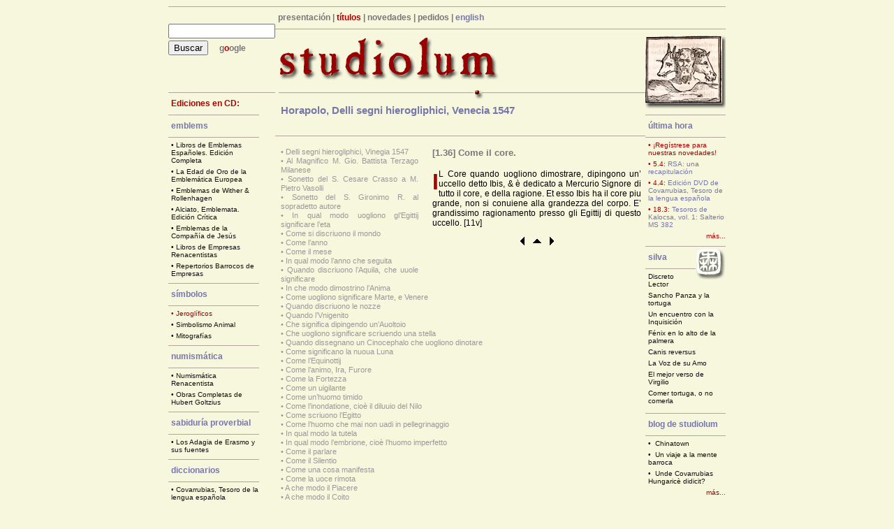

--- FILE ---
content_type: text/html
request_url: http://emblematica.com/es/horapollo/039.htm
body_size: 7617
content:
<link rel="shortcut icon" href="../../favicon.ico">
<link rel="stylesheet" type="text/css" href="../../stud.css">


<html>

<head>
<meta http-equiv="Content-Language" content="en-us">
<meta name="GENERATOR" content="Microsoft FrontPage 5.0">
<meta name="ProgId" content="FrontPage.Editor.Document">
<meta http-equiv="Content-Type" content="text/html; charset=windows-1252">
<title>Horapolo, Hieroglyphica 1547, 1.36</title>
</head>

<body>

<div align="center">
<table border="0" cellspacing="0" style="border-collapse: collapse" bordercolor="#111111" width="795" id="AutoNumber1" cellpadding="0">
<tr height="1"><td>
<p class="robot"></td></tr>
<tr><td width="140" valign="top">


<!-- Búsqueda Google en studiolum -->

 <table border="0" cellpadding="0" cellspacing="0" bordercolor="#111111" width="130" style="border-collapse: collapse">
          <tr height="1" bgcolor="#b0a69c">
            <td></td></tr>
          <tr height="122"><td>

 <form name=gs method=GET action="http://www.google.com/search">
		<input TYPE=hidden name=as_q value="site:www.studiolum.com">      
        <input type=text name=q size=17 maxlength=2048 value=""><br>
        <img border="0" src="../../img/berak.gif" width="3" height="3"><br>
		<input type=submit name=btnG value="Buscar"> &nbsp;&nbsp;<span class="menupoint-actual"><a class="gray" href="http://www.google.com/">g</a><a class="red" href="http://www.google.com/">o</a><a class="gray" href="http://www.google.com/">ogle</a></p>
 </form></td></tr>
          <tr height="1" bgcolor="#b0a69c">
            <td></td></tr></table>

<!-- fin de Búsqueda -->






<!-- qui comincia il menù dei CD. -- QUESTO NON SI TOCCA MAI MANUALMENTE!-->

 <table border="0" cellpadding="0" cellspacing="0" bordercolor="#111111" width="130" style="border-collapse: collapse">
          <tr>
            <td width="100%">
            <p class="boxtitle-red">
            <a class="red" href="../titles.htm">Ediciones en CD:</a></td>
          </tr>
          <tr height="1" bgcolor="#b0a69c">
            <td></td>
          </tr>
          <tr>
            <td width="100%">
            <p class="boxtitle">emblems</td>
          </tr>
          <tr height="1" bgcolor="#b0a69c">
            <td></td>
          </tr>
          <tr>
            <td>
            <p class="boxrow">•&nbsp;<a href="../cd01.htm">Libros de Emblemas 
            Españoles. Edición Completa</a></td>
          </tr>
          <tr>
            <td>
            <p class="boxrow">•&nbsp;<a href="../cd02.htm">La Edad de Oro de la 
            Emblemática Europea</a></td>
          </tr>
          <tr>
            <td>
            <p class="boxrow">•&nbsp;<a href="../cd03.htm">Emblemas 
            de Wither &amp; Rollenhagen</a></td>
          </tr>
          <tr>
            <td>
            <p class="boxrow">•&nbsp;<a href="../cd04.htm">Alciato, Emblemata.
            Edición Crítica</a></td>
          </tr>
          <tr>
            <td>
            <p class="boxrow">•&nbsp;<a href="../cd05.htm">Emblemas 
            de la Compañía de Jesús</a></td>
          </tr>
          <tr>
            <td>
            <p class="boxrow">•&nbsp;<a href="../cd06.htm">Libros de Empresas 
            Renacentistas</a></td>
          </tr>
          <tr>
            <td>
            <p class="boxrow-last">•&nbsp;<a href="../cd07.htm">Repertorios Barrocos de Empresas</a></td>
          </tr>
          <tr height="1" bgcolor="#b0a69c">
            <td></td>
          </tr>
          <tr>
            <td width="100%">
            <p class="boxtitle">símbolos</td>
          </tr>
          <tr height="1" bgcolor="#b0a69c">
            <td></td>
          </tr>
          <tr>
            <td>
            <p class="boxrow-actual">•&nbsp;<a class="red" href="../cd08.htm">Jeroglíficos</a></td>
          </tr>
          <tr>
            <td>
            <p class="boxrow">•&nbsp;<a href="../cd09.htm">Simbolismo Animal</a></td>
          </tr>
          <tr>
            <td>
            <p class="boxrow-last">•&nbsp;<a href="../cd10.htm">Mitografías</a></td>
          </tr>
          <tr height="1" bgcolor="#b0a69c">
            <td></td>
          </tr>
          <tr>
            <td width="100%">
            <p class="boxtitle">numismática</td>
          </tr>
          <tr height="1" bgcolor="#b0a69c">
            <td></td>
          </tr>
          <tr>
            <td>
            <p class="boxrow">•&nbsp;<a href="../cd11.htm">Numismática
            Renacentista</a></td>
          </tr>
          <tr>
            <td>
            <p class="boxrow-last">•&nbsp;<a href="../cd12.htm">Obras Completas de
            Hubert Goltzius</a></td>
          </tr>
          <tr height="1" bgcolor="#b0a69c">
            <td></td>
          </tr>
          <tr>
            <td width="100%">
            <p class="boxtitle">sabiduría proverbial</td>
          </tr>
          <tr height="1" bgcolor="#b0a69c">
            <td></td>
          </tr>
          <tr>
            <td>
            <p class="boxrow-last">•&nbsp;<a href="../cd13.htm">Los Adagia de Erasmo
            y sus fuentes</a></td>
          </tr>
          <tr height="1" bgcolor="#b0a69c">
            <td></td>
          </tr>
          <tr>
            <td width="100%">
            <p class="boxtitle">diccionarios</td>
          </tr>
          <tr height="1" bgcolor="#b0a69c">
            <td></td>
          </tr>
          <tr>
            <td>
            <p class="boxrow-last">•&nbsp;<a href="../covarrubias.htm">Covarrubias, Tesoro de la lengua española</a></td>
          </tr>
          <tr height="1" bgcolor="#b0a69c">
            <td></td>
          </tr>
          <tr>
            <td width="100%">
            <p class="boxtitle">obras completas</td>
          </tr>
          <tr height="1" bgcolor="#b0a69c">
            <td></td>
          </tr>
          <tr>
            <td>
            <p class="boxrow-last">•&nbsp;<a href="../cd14.htm">Baltasar Gracián</a></td>
          </tr>
          <tr height="1" bgcolor="#b0a69c">
            <td></td>
          </tr>
          <tr>
            <td>
            <p class="boxtitle"><a class=blue href="../../kalocsa/index.htm">Tesoros 
			de Kalocsa</a></td>
          </tr>
          <tr height="1" bgcolor="#b0a69c">
            <td></td>
          </tr>
          <tr>
            <td>
            <p class="boxrow-last">•&nbsp;<a href="../psalterium-es.htm">Salterio MS 382</a><br>
			<a href="../psalterium-es.htm">c. 1438</a></td>
          </tr>
          </table><p>&nbsp;<p>
    </td>

    <!-- qui finisce il menù dei CD. -- QUESTO NON SI TOCCA MAI MANUALMENTE!-->

    
    
    
    
    <!-- qui comincia il menù top della pagina. -- QUESTO NON SI TOCCA MAI MANUALMENTE!-->
    
    <td width="655" valign="top">
    <table border="0" cellpadding="0" cellspacing="0" style="border-collapse: collapse" bordercolor="#111111" width="100%" id="AutoNumber2">
      <tr height="1" bgcolor="#b0a69c">
        <td colspan="2"></td>
      </tr>
      <tr>
        <td colspan="2">
        <p class="menupoint"><a class="gray" href="../colophon.htm">presentación</a> | <a class="red" href="../titles.htm">títulos</a> | <a class="gray" href="http://www.studiolum.com/es/news.htm">novedades</a> 
        | <a class="gray" href="../order.htm">pedidos</a> | <a class="language" href="../../en/horapollo/039.htm">
        english</a> </td>
      </tr>
      <tr height="1" bgcolor="#b0a69c">
        <td colspan="2"></td>
      </tr>
      
    <!-- qui finisce il menù top della pagina. -- QUESTO NON SI TOCCA MAI MANUALMENTE!-->
    
    


    
    <!-- qui comincia l'immagine top-left della pagina.-->
    
         <tr><td valign="top">
        
        <table border="0" cellpadding="0" cellspacing="0" style="border-collapse: collapse" bordercolor="#111111" width="530" id="AutoNumber10">
		<tr><td align="left">
          <img border="0" src="../../img/studfej1-general.gif" width="530" height="106"></td></tr>
		<tr height="2"><td></td></tr>

    <!-- qui finisce l'immagine top-left della pagina.-->





    <!-- qui comincia il testo centrale.-->
        
          <tr>
            <td width="100%">
            <p class="cdtitle-alone"> Horapolo, Delli segni hierogliphici, 
            Venecia 1547</td>
          </tr>
      <tr height="1" bgcolor="#b0a69c">
        <td></td>
      </tr>
      <tr height="16">
        <td></td>
      </tr>
          <tr>
            <td width="100%" align="right" valign="top">
            <table border="0" cellpadding="0" cellspacing="0" style="border-collapse: collapse" bordercolor="#111111" width="325" align="right" id="AutoNumber11">
              <tr>
                <td width="100%" bgcolor="#F7F7DE">
                <p class="main-island-right-title">
                <span lang="it">[1.36] Come il core.</span></p>
                <p class="main-island-right">
                <span lang="it"><span class="initial">I</span>L Core quando uogliono dimostrare, dipingono un’ uccello detto Ibis, & è dedicato a Mercurio Signore di tutto il core, e della ragione. Et esso Ibis ha il core piu grande, non si conuiene alla grandezza del corpo. E’ grandissimo ragionamento presso gli Egittij di questo uccello. [11v]</span></p>
                <p class="main-island-right" style="text-align: center">
                <a href="038.htm">
                <img src="../../img/prev.gif" border="0" width="14" height="14"></a>
                <a href="../cd08-horapollo.htm">
                <img src="../../img/up.gif" border="0" width="18" height="14"></a>
                <a href="040.htm">
                <img src="../../img/next.gif" border="0" width="14" height="14"></a></td>
              </tr>
              <tr>
                <td width="100%" bgcolor="#F7F7DE">&nbsp;</td>
              </tr>
              <tr>
                <td width="100%" bgcolor="#F7F7DE">&nbsp;</td>
              </tr>
            </table>
 
           <p class="nota-contents">
           
•&nbsp;<a class="lightgray" href="001.htm">Delli segni hierogliphici, Vinegia 1547</a><br>
•&nbsp;<a class="lightgray" href="002.htm">Al Magnifico M. Gio. Battista Terzago Milanese</a><br>
•&nbsp;<a class="lightgray" href="003.htm">Sonetto del S. Cesare Crasso a M. Pietro Vasolli</a></br>
•&nbsp;<a class="lightgray" href="004.htm">Sonetto del S. Gironimo R. al sopradetto autore</a></br>
•&nbsp;<a class="lightgray" href="005.htm">In qual modo uogliono gl’Egittij significare l’eta</a><br>
•&nbsp;<a class="lightgray" href="006.htm">Come si discriuono il mondo</a><br>
•&nbsp;<a class="lightgray" href="007.htm">Come l’anno</a><br>
•&nbsp;<a class="lightgray" href="008.htm">Come il mese</a><br>
•&nbsp;<a class="lightgray" href="009.htm">In qual modo l’anno che seguita</a><br>
•&nbsp;<a class="lightgray" href="010.htm">Quando discriuono l’Aquila, che uuole significare</a><br>
•&nbsp;<a class="lightgray" href="011.htm">In che modo dimostrino l’Anima</a><br>
•&nbsp;<a class="lightgray" href="012.htm">Come uogliono significare Marte, e Venere</a><br>
•&nbsp;<a class="lightgray" href="013.htm">Quando discriuono le nozze</a><br>
•&nbsp;<a class="lightgray" href="014.htm">Quando l’Vnigenito</a><br>
•&nbsp;<a class="lightgray" href="015.htm">Che significa dipingendo un’Auoltoio</a><br>
•&nbsp;<a class="lightgray" href="016.htm">Che uogliono significare scriuendo una stella</a><br>
•&nbsp;<a class="lightgray" href="017.htm">Quando dissegnano un Cinocephalo che uogliono dinotare</a><br>
•&nbsp;<a class="lightgray" href="018.htm">Come significano la nuoua Luna</a><br>
•&nbsp;<a class="lightgray" href="019.htm">Come l’Equinottij</a><br>
•&nbsp;<a class="lightgray" href="020.htm">Come l’animo, Ira, Furore</a><br>
•&nbsp;<a class="lightgray" href="021.htm">Come la Fortezza</a><br>
•&nbsp;<a class="lightgray" href="022.htm">Come un uigilante</a><br>
•&nbsp;<a class="lightgray" href="023.htm">Come un’huomo timido</a><br>
•&nbsp;<a class="lightgray" href="024.htm">Come l’inondatione, cio&egrave; il diluuio del Nilo</a><br>
•&nbsp;<a class="lightgray" href="025.htm">Come scriuono l’Egitto</a><br>
•&nbsp;<a class="lightgray" href="026.htm">Come l’huomo che mai non uadi in pellegrinaggio</a><br>
•&nbsp;<a class="lightgray" href="027.htm">In qual modo la tutela</a><br>
•&nbsp;<a class="lightgray" href="028.htm">In qual modo l’embrione, cio&egrave; l’huomo imperfetto</a><br>
•&nbsp;<a class="lightgray" href="029.htm">Come il parlare</a><br>
•&nbsp;<a class="lightgray" href="030.htm">Come il Silentio</a><br>
•&nbsp;<a class="lightgray" href="031.htm">Come una cosa manifesta</a><br>
•&nbsp;<a class="lightgray" href="032.htm">Come la uoce rimota</a><br>
•&nbsp;<a class="lightgray" href="033.htm">A che modo il Piacere</a><br>
•&nbsp;<a class="lightgray" href="034.htm">A che modo il Coito</a><br>
•&nbsp;<a class="lightgray" href="035.htm">In qual foggia l’Antica stirpe</a><br>
•&nbsp;<a class="lightgray" href="036.htm">Come il Gusto</a><br>
•&nbsp;<a class="lightgray" href="037.htm">In che modo l’anima longo tempo permane in uita</a><br>
•&nbsp;<a class="lightgray" href="038.htm">Quando uno, che ritorna tardi dal uiaggio</a><br>
<span class="nota-contents-actual">•&nbsp;Come il core</span><br>
•&nbsp;<a class="lightgray" href="040.htm">Come la Dottrina</a><br>
•&nbsp;<a class="lightgray" href="041.htm">Come le lettere d’Egitto</a><br>
•&nbsp;<a class="lightgray" href="042.htm">Come anchora il Sacerdote, o sacro cancellieri, cioè Notaro</a><br>
•&nbsp;<a class="lightgray" href="043.htm">Come l’huomo che sia del magistrato</a><br>
•&nbsp;<a class="lightgray" href="044.htm">Come il portatore del sacro manto</a><br>
•&nbsp;<a class="lightgray" href="045.htm">A che modo l’Horoscopo</a><br>
•&nbsp;<a class="lightgray" href="046.htm">In che modo l’ignoranza</a><br>
•&nbsp;<a class="lightgray" href="047.htm">Qualmente l’huomo ribaldo ouer l’odio</a><br>
•&nbsp;<a class="lightgray" href="048.htm">Come la bocca</a><br>
•&nbsp;<a class="lightgray" href="049.htm">Come un’huomo forte e temperato</a><br>
•&nbsp;<a class="lightgray" href="050.htm">Come l’Audito</a><br>
•&nbsp;<a class="lightgray" href="051.htm">Come il membro fecondo</a><br>
•&nbsp;<a class="lightgray" href="052.htm">Come il peccato</a><br>
•&nbsp;<a class="lightgray" href="053.htm">Come il morire</a><br>
•&nbsp;<a class="lightgray" href="054.htm">Come la sfacciatezza</a><br>
•&nbsp;<a class="lightgray" href="055.htm">Come la cognitione</a><br>
•&nbsp;<a class="lightgray" href="056.htm">Come il Figliuolo</a><br>
•&nbsp;<a class="lightgray" href="057.htm">Come un mentecatto, o scemo di ceruello</a><br>
•&nbsp;<a class="lightgray" href="058.htm">Come la gratitudine o il merito</a><br>
•&nbsp;<a class="lightgray" href="059.htm">Come l’ingiusto, e l’ingrato</a><br>
•&nbsp;<a class="lightgray" href="060.htm">Come anchora l’ingrato uerso i benefattori</a><br>
•&nbsp;<a class="lightgray" href="061.htm">In qual modo una cosa impossibile</a><br>
•&nbsp;<a class="lightgray" href="062.htm">Come un pessimo Re</a><br>
•&nbsp;<a class="lightgray" href="063.htm">Quando un Re che sia buon custode</a><br>
•&nbsp;<a class="lightgray" href="064.htm">Come un Re uincitore</a><br>
•&nbsp;<a class="lightgray" href="065.htm">Come un popolo ubbidente al Re</a><br>
•&nbsp;<a class="lightgray" href="066.htm">Come un Re signoreggiante una parte</a><br>
•&nbsp;<a class="lightgray" href="067.htm">In che modo un uincitor d’ogni cosa</a><br>
•&nbsp;<a class="lightgray" href="068.htm">Come un Follatore, cio&egrave; uno che purgha li panni quando si fanno</a><br>
•&nbsp;<a class="lightgray" href="069.htm">Come un Rapace, fecondo, o infuriato</a><br>
•&nbsp;<a class="lightgray" href="070.htm">Come l’Oriente</a><br>
•&nbsp;<a class="lightgray" href="071.htm">Come l’Occidente</a><br>
•&nbsp;<a class="lightgray" href="072.htm">Come adombrano le Tenebre</a><br>
•&nbsp;<a class="lightgray" href="073.htm">Che significa una Stella</a><br>
•&nbsp;<a class="lightgray" href="074.htm">Che cosa i piedi dell’huomo pari, e stabili</a><br>
•&nbsp;<a class="lightgray" href="075.htm">Che cosa il cuore dell’huomo sospeso al Gutture</a><br>
•&nbsp;<a class="lightgray" href="076.htm">Che cosa un Dito</a><br>
•&nbsp;<a class="lightgray" href="077.htm">Quando il Membro stretto con la mano</a><br>
•&nbsp;<a class="lightgray" href="078.htm">Come discriuono il Morbo</a><br>
•&nbsp;<a class="lightgray" href="079.htm">Come la Stabilit&agrave;, e Sicurezza</a><br>
•&nbsp;<a class="lightgray" href="080.htm">A che modo la Concordia</a><br>
•&nbsp;<a class="lightgray" href="081.htm">Quando il Romore</a><br>
•&nbsp;<a class="lightgray" href="082.htm">Quando la Commisuratione</a><br>
•&nbsp;<a class="lightgray" href="083.htm">In che modo la donna isposata</a><br>
•&nbsp;<a class="lightgray" href="084.htm">A che modo i Venti</a><br>
•&nbsp;<a class="lightgray" href="085.htm">Come il Fuoco</a><br>
•&nbsp;<a class="lightgray" href="086.htm">Come una cosa attempata</a><br>
•&nbsp;<a class="lightgray" href="087.htm">Qualmente si dichiara la Morte</a><br>
•&nbsp;<a class="lightgray" href="088.htm">Come l’Amore</a><br>
•&nbsp;<a class="lightgray" href="089.htm">Come l’Assedio</a><br>
•&nbsp;<a class="lightgray" href="090.htm">Per la Rondine, che uogliono dichiarare</a><br>
•&nbsp;<a class="lightgray" href="091.htm">Che significa una Colomba nera</a><br>
•&nbsp;<a class="lightgray" href="092.htm">Che significa l’Ichneumone</a><br>
•&nbsp;<a class="lightgray" href="093.htm">Che cosa l’Origano herba</a><br>
•&nbsp;<a class="lightgray" href="094.htm">Che cosa il Scorpione, e Crocodillo</a><br>
•&nbsp;<a class="lightgray" href="095.htm">Che significa la donnola</a><br>
•&nbsp;<a class="lightgray" href="096.htm">Che cosa il Porco</a><br>
•&nbsp;<a class="lightgray" href="097.htm">Come l’Ira smisurata</a><br>
•&nbsp;<a class="lightgray" href="098.htm">Come un Musico uecchio</a><br>
•&nbsp;<a class="lightgray" href="099.htm">Come il Marito usando con la Mogliere</a><br>
•&nbsp;<a class="lightgray" href="100.htm">Che dinota una Mula</a><br>
•&nbsp;<a class="lightgray" href="101.htm">In qual modo dimostrono una donna, la quale habbi partorito fanciulla</a><br>
•&nbsp;<a class="lightgray" href="102.htm">Come significan le Vespi</a><br>
•&nbsp;<a class="lightgray" href="103.htm">Come una donna, che si sia sconciata della grauidanza</a><br>
•&nbsp;<a class="lightgray" href="104.htm">A che modo un’huomo curando se stesso, con la risposta dell’Oracolo</a><br>
•&nbsp;<a class="lightgray" href="105.htm">A che modo molte zanzare</a><br>
•&nbsp;<a class="lightgray" href="106.htm">Come un’huomo di sua natura non &egrave; colerico, ma commosso da un’altro</a><br>
•&nbsp;<a class="lightgray" href="107.htm">Come un’huomo sicuramente habitante la citt&agrave;</a><br>
•&nbsp;<a class="lightgray" href="108.htm">Come un’huomo ricorrendo al proprio padrone, rimane senza aiuto</a><br>
•&nbsp;<a class="lightgray" href="108a.htm">Come un’ humo debole, niente dimeno il fugge.</span><br>
•&nbsp;<a class="lightgray" href="109.htm">Come una donna che allatti bene, e nudrisca</a><br>
•&nbsp;<a class="lightgray" href="110.htm">A che modo un’huomo, che si diletti del suono, e ballo</a><br>
•&nbsp;<a class="lightgray" href="111.htm">A che modo un’huomo segreto</a><br>
•&nbsp;<a class="lightgray" href="112.htm">Come un Re soletario, non lamentandosi de gli errori</a><br>
•&nbsp;<a class="lightgray" href="113.htm">Come una lunga rinuouatione</a><br>
•&nbsp;<a class="lightgray" href="114.htm">Come l’Amatore del padre, e madre</a><br>
•&nbsp;<a class="lightgray" href="115.htm">Come la donna c’habbi in odio l’huomo</a><br>
•&nbsp;<a class="lightgray" href="116.htm">Come i Figlioli aguatando la madre</a><br>
•&nbsp;<a class="lightgray" href="117.htm">Come un’huomo cieco</a><br>
•&nbsp;<a class="lightgray" href="118.htm">Come un’huomo che st&agrave; fuor di casa</a><br>
•&nbsp;<a class="lightgray" href="119.htm">Come un’huomo, che si f&agrave; male da se stesso</a><br>
•&nbsp;<a class="lightgray" href="120.htm">Come un’huomo che s’asconde il suo dishonore</a><br>
•&nbsp;<a class="lightgray" href="121.htm">Quando uogliono mostrare un’Instabile</a><br>
•&nbsp;<a class="lightgray" href="122.htm">Quando un superiore uinto da uno inferiore</a><br>
•&nbsp;<a class="lightgray" href="123.htm">Quando un’huomo c’habbi uinto il suo nimico</a><br>
•&nbsp;<a class="lightgray" href="124.htm">Quando un’huomo, che senza paura passa molte insidie</a><br>
•&nbsp;<a class="lightgray" href="125.htm">Come un’huomo, che teme i pericoli d’una cosa tacita, &amp; occulta</a><br>
•&nbsp;<a class="lightgray" href="126.htm">Come un’huomo castigato col fuoco</a><br>
•&nbsp;<a class="lightgray" href="127.htm">Quando un’huomo ammalato, e medicandosi lui proprio</a><br>
•&nbsp;<a class="lightgray" href="128.htm">Quando un’huomo castigato con l’ultima calamit&agrave;</a><br>
•&nbsp;<a class="lightgray" href="129.htm">Quando un’huomo di temperanza dubbiosa</a><br>
•&nbsp;<a class="lightgray" href="130.htm">A che modo significano un’huomo che sempre mangi</a><br>
•&nbsp;<a class="lightgray" href="131.htm">A che modo un’huomo rapace e pigro</a><br>
•&nbsp;<a class="lightgray" href="132.htm">Come una donna c’ habbi solamente una fiata partorito</a><br>
•&nbsp;<a class="lightgray" href="133.htm">Come un’huomo nato difforme</a><br>
•&nbsp;<a class="lightgray" href="134.htm">Come un Re che fugga la scioccaggine</a><br>
•&nbsp;<a class="lightgray" href="135.htm">Come un Re che fugga un Cicalone</a><br>
•&nbsp;<a class="lightgray" href="136.htm">Come un’huomo ueloce nel correre, ma senza cagione</a><br>
•&nbsp;<a class="lightgray" href="137.htm">Come l’huomo sollecito della sua sepoltura</a><br>
•&nbsp;<a class="lightgray" href="138.htm">In che foggia l’huomo, c’habbi uissuto la giusta et&agrave;</a><br>
•&nbsp;<a class="lightgray" href="139.htm">In che modo l’huomo cuoprendo la sua malitia</a><br>
•&nbsp;<a class="lightgray" href="140.htm">In che modo un’huomo ingannato per adulatione</a><br>
•&nbsp;<a class="lightgray" href="141.htm">Come la precognitione dell’abbondante uendemia</a><br>
•&nbsp;<a class="lightgray" href="142.htm">Come un’huomo, alquale habbi nociuto il mangiar dell’uua, e cura se medesimo per questo</a><br>
•&nbsp;<a class="lightgray" href="143.htm">Come un’huomo guardandosi dalle insidie delli nimici</a><br>
•&nbsp;<a class="lightgray" href="144.htm">Come l’atto Venereo fuor di legge</a><br>
•&nbsp;<a class="lightgray" href="145.htm">Quando un uecchio morto di fame</a><br>
•&nbsp;<a class="lightgray" href="146.htm">Quando un’huomo sempre inquieto &amp; iracondo</a><br>
•&nbsp;<a class="lightgray" href="147.htm">Quando un’huomo perito delle cose celesti</a><br>
•&nbsp;<a class="lightgray" href="148.htm">Quando un’huomo isminuendo i proprii figlioli per la pouert&agrave;</a><br>
•&nbsp;<a class="lightgray" href="149.htm">Quando un’huomo pigro inmouere i piedi</a><br>
•&nbsp;<a class="lightgray" href="150.htm">Quando un huomo sfacciato e di uedere acuto</a><br>
•&nbsp;<a class="lightgray" href="151.htm">In che modo un’huomo, che non si possa muouere</a><br>
•&nbsp;<a class="lightgray" href="152.htm">In che modo un’huomo a tutti nimico</a><br>
•&nbsp;<a class="lightgray" href="153.htm">In che modo un’huomo conseruando molti nel Mare</a><br>
•&nbsp;<a class="lightgray" href="154.htm">In che modo un’huomo, ilquale habbi consumato le cose utili &amp; inutili maluagiamente</a><br>
•&nbsp;<a class="lightgray" href="155.htm">A che foggia un’huomo, che senza misura mangia le cose d’altri, e finalmente consuma le sue</a><br>
•&nbsp;<a class="lightgray" href="156.htm">A che modo un’huomo lussurioso</a><br>
•&nbsp;<a class="lightgray" href="157.htm">Come un’huomo, che sempre conserua la medesima uita</a><br>
•&nbsp;<a class="lightgray" href="158.htm">Come un’huomo laborioso</a><br>
•&nbsp;<a class="lightgray" href="159.htm">Alla molto magnifica, e vertuosa M. Lucretia Martinenga Terzaga</A><P>

			</td>
          </tr>
        </table>

    <!-- qui finisce il testo centrale.-->
        
        



    <!-- qui comincia l'immagine top-right della pagina.-->

      <td valign="top">
      <div align="right">
      <table border="0" cellpadding="0" cellspacing="0" bordercolor="#111111" width="115" style="border-collapse: collapse">
          <tr>
            <td valign="top">
            <img border="0" src="../../img/studfej2-cd08.gif" width="115" height="122"></td>
          </tr>
          <tr height="1" bgcolor="#b0a69c">
            <td></td>
          </tr>
          </table>





<!-- qui comincia il news. -- QUESTO NON SI TOCCA MAI MANUALMENTE!-->

 <table border="0" cellpadding="0" cellspacing="0" bordercolor="#111111" width="115" style="border-collapse: collapse">
          <tr>
            <td width="100%">
            <p class="boxtitle">última hora</td>
          </tr>
          <tr height="1" bgcolor="#b0a69c">
            <td></td>
          </tr>
          <tr>
            <td>
            <p class="editores"><font color="#AA0000"><span class="notaboldred">
            <a class="red" href="http://www.studiolum.com/es/news.htm">• ¡Regístrese 
            para nuestras novedades!</a></td>
          </tr>
          <tr>
            <td>
            <p class="editores"><a class="blue" href="http://www.emblematica.com/blog/2006/04/rsa-una-recapitulacin.html"><span class="notaboldred">• 5.4: </span>RSA: una recapitulación</a></td>
          </tr>
          <tr>
            <td>
            <p class="editores"><a class="blue" href="../covarrubias.htm"><span class="notaboldred">• 4.4: </span>Edición DVD de Covarrubias, Tesoro de la lengua española</a></td>
          </tr>
          <tr>
            <td>
            <p class="editores"><a class="blue" href="../psalterium-es.htm"><span class="notaboldred">• 18.3: </span>Tesoros de Kalocsa, vol. 1: Salterio MS 382</a></td>
          </tr>
          <tr height="25">
            <td align="right" valign="top"><p class="editores"><a class="red" href="http://www.studiolum.com/es/news.htm">más... </a></td>
          </tr>
          <tr height="1" bgcolor="#b0a69c">
            <td></td>
          </tr></table>

<!-- qui finisce il news. -- QUESTO NON SI TOCCA MAI MANUALMENTE!-->



    <!-- qui comincia il menù "silva-actual". -- QUESTO NON SI TOCCA MAI MANUALMENTE!-->

        <table border="0" cellpadding="0" cellspacing="0" style="border-collapse: collapse" bordercolor="#111111" width="115" id="AutoNumber9">
        <tr>
          <td width="138">
            <p class="boxtitle">silva</td>
          <td rowspan="3" align="right" valign="top" width="45">
          <a href="../silva.htm">
          <img border="0" src="../../img/sen-kicsi.jpg" width="42" height="47"></a></td>
        </tr>
          <tr height="1" bgcolor="#b0a69c">
            <td width="138"></td>
          </tr>
        <tr>
          <td width="138">
          <p class="editores"><a href="../silva.htm">Discreto Lector</a></td>
        </tr>
        <tr>
          <td colspan="2">
            <p class="editores"><a href="../silva7.htm">Sancho Panza y la tortuga</a></td>
        </tr>
        <tr>
          <td colspan="2">
            <p class="editores"><a href="../silva6.htm">Un encuentro con la Inquisición</a></td>
        </tr>
        <tr>
          <td colspan="2">
            <p class="editores"><a href="../silva5.htm">Fénix en lo alto de la palmera</a></td>
        </tr>
        <tr>
          <td colspan="2">
            <p class="editores"><a href="../silva4.htm">Canis reversus</a></td>
        </tr>
        <tr>
          <td colspan="2">
            <p class="editores"><a href="../silva3.htm">La Voz de su Amo</a></td>
        </tr>
        <tr>
          <td colspan="2">
            <p class="editores"><a href="../silva2.htm">El mejor verso de Virgilio</a></td>
        </tr>
        <tr>
          <td colspan="2">
          <p class="editores-last"><a href="../silva1.htm">Comer tortuga, o no 
          comerla</a></td>
        </tr>
      </table>

    <!-- qui finisce il menù "silva-actual". -- QUESTO NON SI TOCCA MAI MANUALMENTE!-->



    <!-- qui comincia il menù "diario di studiolum". -- QUESTO NON SI TOCCA MAI MANUALMENTE!-->
          
      <table border="0" cellpadding="0" cellspacing="0" bordercolor="#111111" width="115" style="border-collapse: collapse">
          <tr height="1" bgcolor="#b0a69c">
            <td></td>
          </tr>
          <tr>
            <td width="100%">
            <p class="boxtitle"><a class=blue href="http://www.emblematica.com/blog/studiolum.html">blog de studiolum</a></td>
          </tr>
          <tr height="1" bgcolor="#b0a69c">
            <td></td>
          </tr>
          <tr>
            <td>
            <p class="editores">•&nbsp; <a href="http://www.emblematica.com/blog/studiolum.html">Chinatown</a></td>
          </tr>
          <tr>
            <td>
            <p class="editores">•&nbsp; <a href="http://www.emblematica.com/blog/studiolum.html">Un viaje a la mente barroca</a></td>
          </tr>
          <tr>
            <td>
            <p class="editores">•&nbsp; <a href="http://www.emblematica.com/blog/studiolum.html">Unde Covarrubias Hungaricè didicit?</a></td>
          </tr>
          <tr>
            <td align=right>
            <p class="editores-last"><a class=red href="http://www.emblematica.com/blog/studiolum.html">más...</a></td>
          </tr>
          </table>

    <!-- qui finisce il menù "diario di studiolum". -- QUESTO NON SI TOCCA MAI MANUALMENTE!-->



    <!-- qui comincia il menù "online editions-mediomaravedi". -- QUESTO NON SI TOCCA MAI MANUALMENTE!-->
          
      <table border="0" cellpadding="0" cellspacing="0" bordercolor="#111111" width="115" style="border-collapse: collapse">
          <tr height="1" bgcolor="#b0a69c">
            <td></td>
          </tr>
          <tr>
            <td width="100%">
            <p class="boxtitle">biblioteca abierta</td>
          </tr>
          <tr height="1" bgcolor="#b0a69c">
            <td></td>
          </tr>
          <tr>
            <td>
            <p class="editores">•&nbsp;<a href="../biblio.htm">Bibliografía Emblemática Hispánica</a></td>
          </tr>
          <tr>
            <td>
            <p class="editores-actual">•&nbsp;Horapolo, Hieroglyphica 1547</span></td>
          </tr>
          <tr>
            <td>
            <p class="editores">•&nbsp;<a href="../cd04-alciato.htm">Alciato, Emblemata 1531</a></td>
          </tr>
          <tr>
            <td>
            <p class="editores">•&nbsp;<a href="../ppf.htm"></span>El Album Amicorum
            de Franciscus Pápai Páriz</a></td>
          </tr>
          <tr>
            <td>
            <p class="editores">•&nbsp;<a href="http://carbo.mtak.hu/es/start.htm">Ludovicus Carbo, De Mathiae regis rebus gestis (c. 1473-75)</a></td>
          </tr>
          <tr>
            <td>
            <p class="editores-last">•&nbsp;<a href="../santacilia.htm">Epistolario 
            de Pedro de Santacilia y Pax</a></td>
          </tr>
          </table>
      <table border="0" cellpadding="0" cellspacing="0" bordercolor="#111111" width="115" style="border-collapse: collapse">
          <tr height="1" bgcolor="#b0a69c">
            <td></td>
          </tr>
          <tr>
            <td width="100%">
            <p class="boxtitle"><a class="blue" href="../mediomaravedi.htm">medio maravedí</a></td>
          </tr>
          <tr height="1" bgcolor="#b0a69c">
            <td></td>
          </tr>
          <tr>
            <td>
            <p class="editores-last"><a href="../mediomaravedi.htm">Textos y estudios de 
            literatura española medieval y del Siglo de Oro</a></td>
          </tr>
          </table>

    <!-- qui finisce il menù "online editions-mediomaravedi". -- QUESTO NON SI TOCCA MAI MANUALMENTE!-->


    </div>
    </div>
        
<!-- Start of StatCounter Code -->
<script type="text/javascript" language="javascript">
var sc_project=503173; 
var sc_partition=3; 
var sc_invisible=1; 
</script>

<script type="text/javascript" language="javascript" src="http://www.statcounter.com/counter/counter.js"></script><noscript><a href="http://www.statcounter.com/" target="_blank"><img  src="http://c4.statcounter.com/counter.php?sc_project=503173&amp;amp;java=0&amp;amp;invisible=1" alt="web statistics" border="0"></a> </noscript>
<!-- End of StatCounter Code -->
</body></html>

--- FILE ---
content_type: text/css
request_url: http://emblematica.com/stud.css
body_size: 11239
content:
BODY {
	font: 9pt Verdana,Arial,Helvetica,sans-serif; background-color: #F7F7DE; }
.main {
	font: 9pt Verdana,Arial,Helvetica,sans-serif; text-align: justify; 
	padding-left: 5px; padding-right: 5px; padding-top: 3px; padding-bottom: 3px; }
span.mainbold {
	font-family: Verdana,Arial,Helvetica,sans-serif; color: #7777aa; }
.nota {
	font: 8pt Verdana,Arial,Helvetica,sans-serif; color: #999999; 
	padding-left: 5px; padding-right: 5px; padding-top: 0px; padding-bottom: 0px;}
span.nota-smallgray {
	font: 7pt Verdana,Arial,Helvetica,sans-serif; color: #999999; }
span.invisible {
	color: #F7F7DE; }
span.superscript {
	font: 7pt Verdana,Arial,Helvetica,sans-serif; vertical-align: top; }
span.superscript-red {
	font: 7pt Verdana,Arial,Helvetica,sans-serif; vertical-align: top; color: #990000; }
A {
        color: #111111; text-decoration: none }
A:hover {
        color: #AA0000; text-decoration: underline }
A.gray {
        color: #777777; }
A.gray:hover {
        color: #AA0000; text-decoration: underline }
A.lightgray {
        color: #999999; }
A.lightgray:hover {
        color: #AA0000; text-decoration: underline }
A.language {
        color: #7777aa; }
A.language:hover {
        color: #7777aa; text-decoration: underline }
A.blue {
        color: #7777aa; }
A.blue:hover {
        color: #AA0000; text-decoration: underline }
A.blue-ul {
        color: #7777aa; text-decoration: underline }
A.blue-ul:hover {
        color: #AA0000; text-decoration: underline }
A.red {
        color: #AA0000; }
A.red:hover {
        color: #AA0000; text-decoration: underline }
.robot {
	font: 1pt Times; background-color: #F7F7DE; color: #F7F7DE;}




.menupoint {
	font: bold 9pt Verdana,Arial,Helvetica,sans-serif; color: #777777; 
	padding-left: 4px; padding-top: 8px; padding-bottom: 9px; margin: 0px; }
span.menupoint-gray {
	font: bold 9pt Verdana,Arial,Helvetica,sans-serif; color: #777777; 
	padding-left: 4px; padding-top: 8px; padding-bottom: 9px; margin: 0px; }
span.menupoint-actual {
	font: bold 9pt Verdana,Arial,Helvetica,sans-serif; color: #AA0000; 
	padding-left: 4px; padding-top: 8px; padding-bottom: 9px; margin: 0px; }


.boxtitle {
	font: bold 9pt Verdana,Arial,Helvetica,sans-serif; color: #7777aa; 
	padding-left: 4px; padding-top: 8px; padding-bottom: 9px; margin: 0px; }
.boxtitle-grey {
	font: bold 9pt Verdana,Arial,Helvetica,sans-serif; color: #777777; 
	padding-left: 4px; padding-top: 8px; padding-bottom: 9px; margin: 0px; }
.boxtitle-light {
	font: bold 9pt Verdana,Arial,Helvetica,sans-serif; color: #BBBBBB; 
	padding-left: 4px; padding-top: 8px; padding-bottom: 9px; margin: 0px; }
.boxtitle-red {
	font: bold 9pt Verdana,Arial,Helvetica,sans-serif; color: #AA0000; 
	padding-left: 4px; padding-top: 8px; padding-bottom: 9px; margin: 0px; }
.imgtitle {
	font: bold 9pt Verdana,Arial,Helvetica,sans-serif; color: #7777aa; 
	padding-left: 2px; padding-top: 3px; padding-bottom: 0px; margin: 0px; }
.boxrow {
	font: 7.5pt Verdana,Arial,Helvetica,sans-serif;
	padding-left: 4px; padding-top: 5px; }
.boxrow-lastminute {
	font: 7pt Verdana,Arial,Helvetica,sans-serif;
	padding-left: 4px; padding-top: 5px; }
.boxrow-actual {
	font: 7.5pt Verdana,Arial,Helvetica,sans-serif; color: #AA0000; 
	padding-left: 4px; padding-top: 5px; }
.boxrow-last {
	font: 7.5pt Verdana,Arial,Helvetica,sans-serif;
	padding-left: 4px; padding-top: 5px; padding-bottom: 8px; }
.boxrow-last-actual {
	font: 7.5pt Verdana,Arial,Helvetica,sans-serif; color: #AA0000; 
	padding-left: 4px; padding-top: 5px; padding-bottom: 8px; }
.editores { font: 7.5pt Verdana,Arial,Helvetica,sans-serif;
	padding-left: 4px; padding-top: 5px; }
.editores-actual { font: 7.5pt Verdana,Arial,Helvetica,sans-serif; color: #AA0000; 
	padding-left: 4px; padding-top: 5px; }
.editores-last { font: 7.5pt Verdana,Arial,Helvetica,sans-serif;
	padding-left: 4px; padding-top: 5px; padding-bottom: 12px; }
.editores-last-actual { font: 7.5pt Verdana,Arial,Helvetica,sans-serif; color: #AA0000; 
	padding-left: 4px; padding-top: 5px; padding-bottom: 12px; }
.editoresque { font: 7pt Verdana,Arial,Helvetica,sans-serif; color: #999999; 
	padding-left: 4px; }
.editoresque-last { font: 7pt Verdana,Arial,Helvetica,sans-serif; color: #999999; 
	padding-left: 4px; padding-bottom: 12px; }
.nota-indent { font: 8pt Verdana,Arial,Helvetica,sans-serif; color: #999999; 
	padding-left: 5px; padding-right: 5px; padding-top: 1px; padding-bottom: 1px;}
.nota-muchindent { font: 7.5pt Verdana,Arial,Helvetica,sans-serif; color: #999999; 
	padding-left: 22px; padding-right: 28px; padding-top: 10px; padding-bottom: 12px;}



.cdtitle {
	font: bold 11pt Verdana,Arial,Helvetica,sans-serif; color: #7777aa; 
	padding-left: 8px; padding-right: 20px; padding-top: 0px; padding-bottom: 10px; margin: 0px; }
.cdtitle-alone {
	font: bold 11pt Verdana,Arial,Helvetica,sans-serif; color: #7777aa; 
	padding-left: 8px; padding-right: 20px; padding-top: 0px; padding-bottom: 28px; margin: 0px; }
.cdtitle-nopadding {
	font: bold 11pt Verdana,Arial,Helvetica,sans-serif; color: #7777aa; 
	padding-left: 8px; padding-right: 20px; padding-top: 0px; padding-bottom: 0px; margin: 0px; }
.cdtitle-equilibred {
	font: bold 11pt Verdana,Arial,Helvetica,sans-serif; color: #7777aa; 
	padding-left: 8px; padding-right: 20px; padding-top: 10px; padding-bottom: 10px; margin: 0px; }
span.cdtitle-sotto {
	font: 10pt Verdana,Arial,Helvetica,sans-serif; color: #7777aa; }
.cdsubtitle-nopadding {
	font: 9pt Verdana,Arial,Helvetica,sans-serif; color: #7777aa; 
	padding-left: 8px; padding-right: 20px; padding-top: 0px; padding-bottom: 0px; margin: 0px; }
.cdauthors {
	font: bold 9pt Verdana,Arial,Helvetica,sans-serif; color: #999999; 
	padding-left: 8px; padding-bottom: 24px; margin: 0px; }
.cdsubtitle {
	font: 9pt Verdana,Arial,Helvetica,sans-serif; color: #7777aa; 
	padding-left: 8px; padding-bottom: 24px; margin: 0px; }
.main-island {
	font: 9pt Verdana,Arial,Helvetica,sans-serif; 
	padding-left: 8px; padding-right: 20px; text-align: justify}
.main-island-alafoly {
	font: 9pt Verdana,Arial,Helvetica,sans-serif; 
	padding-left: 8px; padding-right: 2px; text-align: justify}
.main-island-8pt {
	font: 8pt Verdana,Arial,Helvetica,sans-serif; 
	padding-left: 8px; padding-right: 20px; text-align: justify}
.main-island-right {
	font: 9pt Verdana,Arial,Helvetica,sans-serif; 
	padding-left: 20px; padding-right: 6px; text-align: justify}
.main-island-right-title {
	font: bold 10pt Verdana,Arial,Helvetica,sans-serif; color: #777777; 
	padding-left: 20px; padding-right: 2px; padding-top: 0px; padding-bottom: 4px; margin: 0px; }
.main-island-title {
	font: bold 10pt Verdana,Arial,Helvetica,sans-serif; color: #777777; 
	padding-left: 8px; padding-right: 20px; padding-top: 0px; padding-bottom: 4px; margin: 0px; }
span.mainisland-bold {
	font: bold 10pt Verdana,Arial,Helvetica,sans-serif; color: #AA0000; }
span.initial { font: bold 24pt Verdana,Arial,Helvetica,sans-serif; color: #AA0000; float: left}
.nota-island {
	font: 8pt Verdana,Arial,Helvetica,sans-serif; color: #999999; text-align: justify; 
	padding-left: 8px; padding-right: 20px; padding-top: 0px; padding-bottom: 0px;}
.nota-titles {
	font: 8pt Verdana,Arial,Helvetica,sans-serif; color: #999999; 
	line-height: 10pt; text-align: justify; 
	padding-left: 8px; padding-right: 2px; padding-top: 0px; padding-bottom: 0px;}
.nota-titles-verse {
	font: 8pt Verdana,Arial,Helvetica,sans-serif; color: #999999; 
	line-height: 10pt; text-align: justify; 
	padding-left: 8px; padding-right: 2px; padding-top: 0px; padding-bottom: 0px; margin-top: 12; margin-bottom: 12;}
.nota-titles-verse-end {
	font: 8pt Verdana,Arial,Helvetica,sans-serif; color: #999999; 
	line-height: 10pt; text-align: justify; 
	padding-left: 8px; padding-right: 2px; padding-top: 0px; padding-bottom: 0px; margin-top: 12;}
.nota-titles-black {
	font: 8pt Verdana,Arial,Helvetica,sans-serif; color: #111111; 
	line-height: 10pt; text-align: justify; 
	padding-left: 8px; padding-right: 2px; padding-top: 0px; padding-bottom: 0px;}
.nota-titles-small {
	font: 7pt Verdana,Arial,Helvetica,sans-serif; color: #999999; 
	line-height: 9pt; text-align: justify; 
	padding-left: 8px; padding-right: 2px; padding-top: 0px; padding-bottom: 0px;}
.nota-titles-0 {
	font: 8pt Verdana,Arial,Helvetica,sans-serif; color: #999999; 
	line-height: 10pt; text-align: justify; 
	padding-left: 0px; padding-right: 2px; padding-top: 0px; padding-bottom: 0px;}
.nota-titles-darker {
	font: 8pt Verdana,Arial,Helvetica,sans-serif; color: #666666; 
	line-height: 10pt; text-align: justify; 
	padding-left: 8px; padding-right: 2px; padding-top: 0px; padding-bottom: 0px;}
.nota-titles-titles {
	font: bold 10pt Verdana,Arial,Helvetica,sans-serif; color: #880000; 
	padding-left: 0px; padding-right: 2px; padding-top: 8px; padding-bottom: 9px;}
.nota-titles-titles2 {
	font: bold 10pt Verdana,Arial,Helvetica,sans-serif; color: #885500; 
	padding-left: 0px; padding-right: 2px; padding-top: 8px; padding-bottom: 9px;}
.nota-titles-titles-8p-indent {
	font: bold 10pt Verdana,Arial,Helvetica,sans-serif; color: #880000; 
	padding-left: 8px; padding-right: 2px; padding-top: 8px; padding-bottom: 9px;}
.nota-contents {
	font: 8pt Verdana,Arial,Helvetica,sans-serif; color: #999999; 
	line-height: 10pt; text-align: justify; 
	padding-left: 8px; padding-right: 8px; padding-top: 0px; padding-bottom: 0px;}
span.nota-contents-actual {
	font: 8pt Verdana,Arial,Helvetica,sans-serif; color: #AA0000;}
.nota-titles-cita {
	font: 8pt Verdana,Arial,Helvetica,sans-serif; color: #666666; text-align: justify; 
	line-height: 120%;
	padding-left: 8px; padding-right: 20px; padding-top: 0px; padding-bottom: 0px;}
.nota-titles-cita-alafoly {
	font: 8pt Verdana,Arial,Helvetica,sans-serif; color: #666666; text-align: justify; 
	line-height: 120%;
	padding-left: 8px; padding-right: 2px; padding-top: 0px; padding-bottom: 0px;}
.nota-titles-cita-black {
	font: 8pt Verdana,Arial,Helvetica,sans-serif; color: #111111; text-align: justify; 
	line-height: 120%;
	padding-left: 8px; padding-right: 20px; padding-top: 0px; padding-bottom: 0px;}
.nota-titles-cita-light {
	font: 8pt Verdana,Arial,Helvetica,sans-serif; color: #999999; text-align: justify; 
	line-height: 120%;
	padding-left: 8px; padding-right: 20px; padding-top: 0px; padding-bottom: 0px;}
span.notabold {
	font: bold 8pt Verdana,Arial,Helvetica,sans-serif; color: #888899; }
span.notaboldred {
	color: #AA0000; }



.silvatitle {
	font: bold 11pt Verdana,Arial,Helvetica,sans-serif; color: #7777aa; 
	padding-left: 8px; padding-top: 0px; padding-bottom: 14px; margin: 0px; }
.silvadata {
	font: 8pt Verdana,Arial,Helvetica,sans-serif; color: #BBBBBB; 
	padding-right: 2px; padding-top: 3px; padding-bottom: 14px; margin: 0px; }

.img-left5px {
	padding-left: 5px; }

span.polytonis-main {
	font-family: Tahoma,"Arial Unicode MS"; }
span.polytonis-nota {
	font-family: Tahoma,"Arial Unicode MS"; }
span.polytonis-hebrew-nota {
	font: 9pt Tahoma; color: #888899; }
span.polytonis-hebrew-nota-mainbold {
	font: 9pt Tahoma; color: #7777aa; }
.polytonis-hebrew-nota-par {
	font: 9pt Tahoma; color: #888899; 
	line-height: 10pt; text-align: justify; 
	padding-left: 8px; padding-right: 2px; padding-top: 0px; padding-bottom: 0px;}


